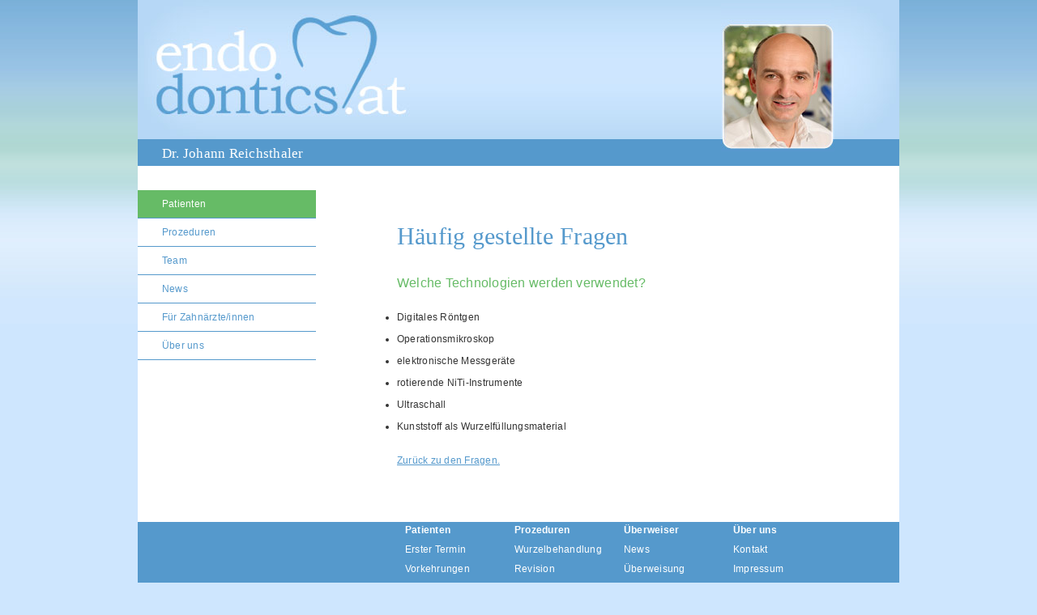

--- FILE ---
content_type: text/html
request_url: http://endodontics.at/faq_techno.html
body_size: 2841
content:
<?xml version="1.0" encoding="UTF-8"?>
<!DOCTYPE html PUBLIC "-//W3C//DTD XHTML 1.0 Transitional//EN" "http://www.w3.org/TR/xhtml1/DTD/xhtml1-transitional.dtd">
<html xmlns="http://www.w3.org/1999/xhtml" lang="de"><!-- InstanceBegin template="/Templates/patienteninformation.dwt" codeOutsideHTMLIsLocked="false" -->
<head>
<link rel="icon" href="file:///Macintosh HD/Users/nl/Dropbox/favico.ico" type="image/ico" />
<link href="styles/reset.css" rel="stylesheet" type="text/css" media="all" />
<link href="styles/text.css" rel="stylesheet" type="text/css" media="all" />
<link href="styles/960.css" rel="stylesheet" type="text/css" media="all" />
<link href="styles/style.css" rel="stylesheet" type="text/css" media="all" />
<meta http-equiv="Content-Type" content="text/html; charset=UTF-8" />
<!-- InstanceBeginEditable name="doctitle" -->
<title>endodontics.at</title>
<!-- InstanceEndEditable -->
<meta name="description" content=""/>
<meta name="keywords" content="wurzelbehandlung wien, endodontie spezialist, zahnarzt angst, wurzelbehandelte zähne, angst zahnarzt, zahn arzt, zahnarzt wurzelbehandlung, wurzelbehandlung ohne schmerzen, angst vor wurzelbehandlung, angst beim zahnarzt, zahnschmerzen karies, wurzelbehandlung spezialist, spezialist wurzelbehandlung, spezialist endodontie, revision zahn, wurzelbehandlung zahnarzt, zahn revision, zahn zahn, zahnarzt endodontie, preis krone zahn, zahnarzt krone, schmerzen nach implantat, zahn ersatz, zahnersatz kronen kosten, krone für zahn, wurzelbehandlung preis, entzündung nach implantat, preis wurzelbehandlung, behandlung beim zahnarzt, behandlung zahnarzt, wurzelbehandlung beim zahnarzt, wurzelbehandlung angst, zahnarzt behandlung, krone auf zahn, zahnarzt zahnarzt, kosten zahnarzt krone, zahnarztpraxis für angstpatienten, zahn implantat, wurzelspitzenresektion, mikroskop, wurzelbehandlung unter mikroskop, mkroskopische zahnmedizin, wurzelspitzenresektion unter mikroskop, schwerpunkt endodontie, schwerpunkt wurzelbehandlung, schwerpunkt mikroskop"/>
<script src="SpryAssets/SpryMenuBar.js" type="text/javascript"></script>
<link href="SpryAssets/SpryMenuBarHorizontal.css" rel="stylesheet" type="text/css" />
<link href="SpryAssets/SpryMenuBarVertical.css" rel="stylesheet" type="text/css" />

<!-- InstanceBeginEditable name="head" -->
<!-- InstanceEndEditable -->










<!-- InstanceParam name="class1_1" type="text" value="normal" -->
<!-- InstanceParam name="class1_2" type="text" value="normal" -->
<!-- InstanceParam name="class1_3" type="text" value="normal" -->
<!-- InstanceParam name="class1_4" type="text" value="MenuBarItemSubmenu cur" -->
<!-- InstanceParam name="class1_4_1" type="text" value="normal" -->
<!-- InstanceParam name="class1_4_2" type="text" value="normal" -->
<!-- InstanceParam name="class1_4_3" type="text" value="normal" -->
<!-- InstanceParam name="class1_4_4" type="text" value="normal" -->
<!-- InstanceParam name="class1_4_5" type="text" value="cur" -->

















</head>
<body>
<div id="container" class="container_12">
<div id="header" class="grid_12">
  <div id="logo" class="grid_7 alpha"><a href="index.html"><img src="img/logo.jpg" width="343" height="172" alt="endodontics.at" /></a>
  <p><a href="team_jr.html">Dr. Johann Reichsthaler</a></p></div>
  <div id="header-jr" class="grid_2">&nbsp;</div>
  <div id="header-jr" class="grid_2"><a href="team_jr.html"><img src="img/header-jr.jpg" width="140" height="187" alt="Dr. Reichsthaler" title="Dr. Reichsthaler" /></a></div>
  
  
  </div>
  <div class="grid_12" id="main">
    <div id="navi" class="grid_3 alpha">
      <ul id="MenuBar1" class="MenuBarVertical">
        <li><a class="MenuBarItemSubmenu cur" href="pat_intro.html">Patienten</a>
          <ul>
            <li><a href="pat_erst.html" class="normal">Erster Termin</a></li>
            <li><a href="pat_achtung.html" class="normal">Worauf Sie achten müssen</a></li>
<!--
            <li><a href="pat_offen.html" class="normal">&Ouml;ffnungszeiten</a></li>
-->
            <li><a href="pat_bezahlung.html" class="normal">Bezahlung</a></li>
            <li><a class="MenuBarItemSubmenu cur" href="faq.html">FAQ</a>
              <ul>
                <li><a href="faq_endo.html" class="normal">Was ist Endotontie?</a></li>
                <li><a href="faq_x-ray.html" class="normal">R&ouml;ntgenbestrahlung?</a></li>
                <li><a href="faq_infekt.html" class="normal">Infekte?</a></li>
                <li><a href="faq_postop.html" class="normal">Nach der Behandlung?</a></li>
                <li><a href="faq_techno.html" class="cur">Neue Technologien?</a></li>
              </ul>
            </li>
          </ul>
        </li>
<!--
        <li><a href="howto.html" class="MenuBarItemSubmenu">Anleitung</a>
          <ul>
          <li><a href="../howto_achtung.html" class="normal">Worauf Sie achten m&uuml;ssen</a></li>
          <li><a href="../howto_vorendo.html" class="normal">Vor der Behandlung</a></li>
          <li><a href="../howto_nachendo.html" class="normal">Nach der Behandlung</a></li>
        </ul></li>
-->        
        <li><a class="MenuBarItemSubmenu" href="proc_intro.html">Prozeduren</a>
          <ul>
            <li><a href="proc_pulp.html" class="normal">Wurzelbehandlung</a></li>
            <li><a href="proc_endorev.html" class="normal">Endodontische Revision</a></li>
            <li><a href="proc_endochir.html" class="normal">Endodontische Chirurgie</a></li>
            <li><a href="proc_riss.html" class="normal">Risse</a></li>
            <li><a href="proc_unfall.html" class="normal">Unf&auml;lle</a></li>
          </ul>
        </li>
<!-- 
        <li><a class="MenuBarItemSubmenu" href="newsletter.html">News</a></li>
-->        
        <li><a class="MenuBarItemSubmenu" href="team.html">Team</a>
          <ul>
            <li><a href="team_jr.html" class="normal">Dr. Johann Reichsthaler</a></li>
<!--
            <li><a href="../team_mitarbeiter.html">Mitarbeiterinnen</a></li>
-->
          </ul>
        </li>
<!--
        <li><a href="forms.html" class="MenuBarItemSubmenu">Formulare</a></li>
-->        

        <li><a href="newsletter.html" class="MenuBarItemSubmenu">News</a></li>
        
        <li><a href="ref.html" class="MenuBarItemSubmenu">Für Zahnärzte/innen</a>
          <ul>
            <li><a href="newsletter.html" class="normal">News</a></li>
            <li><a href="ref.html" class="normal">Informationen</a></li>
            <li><a href="ref.html" class="normal">Links</a></li>
          </ul>
        </li>
        <li><a href="impressum.html" class="MenuBarItemSubmenu">Über uns</a>
          <ul>
            <li><a href="impressum.html" class="normal">Kontakt & Impressum</a></li>
            <li><a href="team_jr.html" class="normal">Dr. Johann Reichsthaler</a></li>
          </ul>
        </li>
         
      </ul>
    </div>
    <div class="prefix_1 grid_7 omega" id="content"> <!-- InstanceBeginEditable name="content" -->
      <div id="mainContent">
        <h1>H&auml;ufig gestellte Fragen</h1>
        
        <h2>Welche Technologien werden verwendet?</h2>
<ul>
          <li> Digitales Röntgen</li>
          <li> Operationsmikroskop</li>
          <li>elektronische Messgeräte</li>
          <li>rotierende NiTi-Instrumente</li>
          <li>Ultraschall</li>
          <li>Kunststoff als Wurzelfüllungsmaterial<br />
          </li>
        </ul>
        <p>
          <!-- end #mainContent -->
        <a href="faq.html">Zurück zu den Fragen.</a></p>
      </div>
      <!-- InstanceEndEditable --></div>
   

  </div>
  <!--/main-->
  <div class="grid_12" id="main-bottom">

<div class="prefix_4 grid_7 alpha" id="footer">
  <table width="100%" border="0" cellpadding="0" cellspacing="0">
    <tr id="head">
      <td width="25%" nowrap="nowrap"><a href="pat_intro.html"><strong>Patienten</strong></a></td>
      <td width="25%" nowrap="nowrap"><a href="proc_intro.html"><strong>Prozeduren</strong></a></td>
      <td width="25%" nowrap="nowrap"><a href="ref.html"><strong>Überweiser</strong></a></td>
      <td width="25%" nowrap="nowrap"><strong>Über uns</strong></td>
    </tr>
    <tr>
      <td width="25%" nowrap="nowrap"><a href="pat_erst.html">Erster Termin</a></td>
      <td width="25%" nowrap="nowrap"><a href="proc_pulp.html">Wurzelbehandlung</a></td>
      <td width="25%" nowrap="nowrap"><a href="newsletter.html">News</a></td>
      <td width="25%" nowrap="nowrap"><a href="impressum.html">Kontakt</a></td>
    </tr>
    <tr>
      <td width="25%" nowrap="nowrap"><a href="pat_achtung.html">Vorkehrungen</a></td>
      <td width="25%" nowrap="nowrap"><a href="proc_endorev.html">Revision</a></td>
      <td width="25%" nowrap="nowrap"><a href="ref.html">Überweisung</a></td>
      <td width="25%" nowrap="nowrap"><a href="impressum.html">Impressum</a></td>
    </tr>
    <tr>
      <td width="25%" nowrap="nowrap"><a href="pat_bezahlung.html">Bezahlung</a></td>
      <td width="25%" nowrap="nowrap"><a href="proc_endochir.html">Chirurgie</a></td>
      <td width="25%" nowrap="nowrap"><a href="ref.html">Links</a></td>
      <td width="25%" nowrap="nowrap"><a href="team_jr.html">Dr. J. Reichsthaler</a></td>
    </tr>
    <tr>
      <td width="25%" nowrap="nowrap"><a href="faq.html">FAQ</a></td>
      <td width="25%" nowrap="nowrap"><a href="proc_riss.html">Risse</a></td>
      <td width="25%" nowrap="nowrap">&nbsp;</td>
      <td width="25%" nowrap="nowrap">&nbsp;</td>
    </tr>
    <tr>
      <td width="25%" nowrap="nowrap">&nbsp;</td>
      <td width="25%" nowrap="nowrap"><a href="proc_unfall.html">Unfälle</a></td>
      <td width="25%" nowrap="nowrap">&nbsp;</td>
      <td width="25%" nowrap="nowrap">&nbsp;</td>
    </tr>
  </table>
</div>
<!--
    <p>
Breitenseerstraße 13, 1140 Wien<br />
E-Mail: jr@endodontics.at<br />
Tel.: +43 1 9820311<br />
Fax: +43 1 9820311-17</p>
-->
</div>
</div>
<!--/container-->
<script type="text/javascript">
<!--
var MenuBar1 = new Spry.Widget.MenuBar("MenuBar1", {imgRight:"../SpryAssets/SpryMenuBarRightHover.gif"});
//-->
</script>
</body>
<!-- InstanceEnd --></html>


--- FILE ---
content_type: text/css
request_url: http://endodontics.at/styles/style.css
body_size: 1079
content:
body {
background-color:#cee6fe;
background-image:url(../img/bg.jpg);
background-repeat:repeat-x;
background-attachment:fixed;
font-family:Verdana, Helvetica, Arial, sans-serif;
font-size:12px;
letter-spacing:0.02em;
line-height:22px;
color:#333;
}
/*-----LINKS----------------------------------------------------------------*/
a{
color: #59c;	
}
a:visited{
color: #8ab;	
}
a:hover, a:active{
color: #6b6;	
}
/*-----HEADER----------------------------------------------------------------*/
#header {
background-image:url(../img/header-hg.jpg);
background-repeat:no-repeat;
height:205px;
background-position:top left;
background-color: #59c;
color: #fff;
}
#logo p {
padding-left: 30px;
padding-top:7px;
padding-bottom:10px;
margin:0;
font-family:Georgia, "Times New Roman", Times, serif;
font-size:17px;
}
#logo p a{
color: #fff;
text-decoration:none;
}
#namen{
color:#59c;
font-size:16px;
padding-top: 40px;	
}
/*-----NAVI----------------------------------------------------------------*/
#navi{
margin-top: 0px;
/*border-right: 1px solid #59c;*/	
}
/*-----MAIN----------------------------------------------------------------*/
#main{
padding-top:30px;
padding-bottom:50px;
background-color:#fff;
}
/*-----SUBNAVI----------------------------------------------------------------*/
#subnavi{
border-left: 1px dotted #6b6;
margin-top: 30px;
padding-top: 20px;
padding-bottom: 30px;
}
#subnavi li{
display:block;
padding-left:10px;
margin: 0 15px 0 0;
}
/*-----PARAGRAPH----------------------------------------------------------------*/
#content p{
	margin: 15px 0;
	text-align: left;
}
/*-----IMAGES----------------------------------------------------------------*/
#content img{
margin: 8px 20px 30px 0;
float:left;
}
#content img.titelimg{
margin: 0;
float:none;
border-top:1px solid #59c;
border-bottom: 1px solid #59c;
}
#content ul img{
margin-right: 30px;
}
#zahn-animation {
background-image:url(../img/zahn-animation-hg.gif);	
background-repeat:no-repeat;
}
/*-----LISTS----------------------------------------------------------------*/
#content ul{
}
#content li{
margin: 5px 0 5px 0;
list-style-position:outside;
}
dt{
font-weight: bold;
margin-top:10px;
}
/*-----HEADINGS----------------------------------------------------------------*/
h1{
font-family:Georgia, "Times New Roman", Times, serif;
font-size:30px;
line-height:normal;
font-weight:normal;
margin-top: 40px;
color:#59c;
}
h2{
font-size:16px;
font-weight:normal;
margin-top:30px;
color:#6b6;
}
/*-----TABLES----------------------------------------------------------------*/
table { 
border-collapse:collapse;
}
td.color{
background-color:#ebf4fd;
text-align:right;
}
td{
padding: 5px 10px;	
border-bottom: 1px solid #59c;	
}
/*-----FOOTER----------------------------------------------------------------*/
#main-bottom{
background-color:#59c;
color: #fff;
}
#main-bottom p{
padding-left: 30px;
padding-top:10px;
padding-bottom:10px;
margin:0;
}
td {
border-top: 1px solid #59c;	
padding-top: 0px;
}
#footer table { 
border-collapse:collapse;
}
#footer table td{
font-family:Arial, Helvetica, sans-serif;
font-size:12px;
line-height:16px;
font-weight:normal;
margin-top: 0px;
color:#fff;
text-decoration:none;
}
#footer table td a{
font-family:Arial, Helvetica, sans-serif;
font-size:12px;
line-height:18px;
font-weight:normal;
margin-top: 0px;
color:#fff;
text-decoration:none;
}
#footer table td head{
font-family:Arial, Helvetica, sans-serif;
font-size:12px;
line-height:normal;
font-weight:bold;
margin-top: 0px;
color:#fff;
}
#footer table td head a{
font-family:Arial, Helvetica, sans-serif;
font-size:10px;
line-height:normal;
font-weight:bold;
text-decoration:none;
margin-top: 0px;
color:#fff;
}
